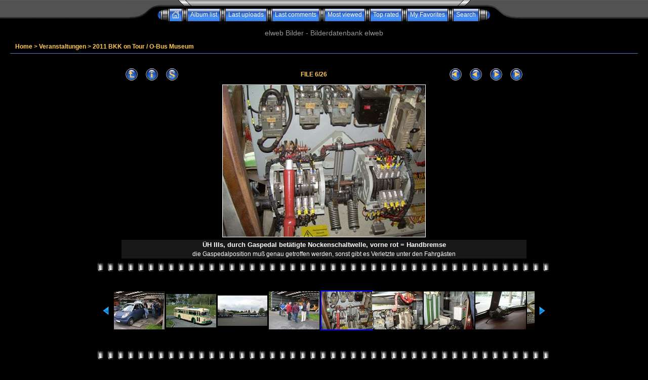

--- FILE ---
content_type: text/html; charset=utf-8
request_url: https://www.elweb.info/coppermine/displayimage.php?album=256&pid=1563
body_size: 3909
content:
<!DOCTYPE html PUBLIC "-//W3C//DTD XHTML 1.0 Transitional//EN" "http://www.w3.org/TR/xhtml1/DTD/xhtml1-transitional.dtd">
<html xmlns="http://www.w3.org/1999/xhtml" xml:lang="en" lang="en" dir="ltr">
<head>
<meta http-equiv="Content-Type" content="text/html; charset=utf-8" />
<meta http-equiv="Pragma" content="no-cache" />
<title>2011 BKK on Tour / O-Bus Museum - ÜH IIIs, durch Gaspedal betätigte Nockenschaltwelle, vorne rot = Handbremse - elweb Bilder</title>
<link rel="start" href="displayimage.php?album=256&amp;pid=1561" title="Return to start" />
<link rel="prev" href="displayimage.php?album=256&amp;pid=1579#top_display_media" title="See previous file" />
<link rel="last" href="displayimage.php?album=256&amp;pid=1585" title="Skip to end" />
<link rel="next" href="displayimage.php?album=256&amp;pid=1564#top_display_media" title="See next file"/>
<link rel="up" href="thumbnails.php?album=256&amp;page=1" title="Return to the thumbnail page"/>

<link rel="stylesheet" href="css/coppermine.css" type="text/css" />
<link rel="stylesheet" href="themes/eyeball/style.css" type="text/css" />
<link rel="shortcut icon" href="favicon.ico" />
<script type="text/javascript">
/* <![CDATA[ */
    var js_vars = {"site_url":"http:\/\/www.elweb.de\/coppermine","debug":false,"icon_dir":"images\/icons\/","lang_close":"Close","icon_close_path":"images\/icons\/close.png","cookies_allowed":true,"position":"5","album":256,"cat":false,"count":27,"buttons":{"pic_info_title":"Display\/hide file information","pic_info_btn":"","slideshow_tgt":"displayimage.php?album=256&amp;pid=1563&amp;slideshow=2000#top_display_media","slideshow_title":"Slideshow","slideshow_btn":"","loc":"themes\/eyeball\/"},"stars_amount":"5","lang_rate_pic":"Rollover to rate this picture","rating":0,"theme_dir":"themes\/eyeball\/","can_vote":"true","form_token":"83f702fb6ca24674aa6a2d51ea6dd411","timestamp":1769615338,"thumb_width":"100","thumb_use":"any","max_item":9,"picture_id":"1563","not_default_theme":true};
/* ]]> */
</script>
<script type="text/javascript" src="js/jquery-1.12.4.js"></script>
<script type="text/javascript" src="js/jquery-migrate-1.4.1.js"></script>
<script type="text/javascript" src="js/scripts.js"></script>
<script type="text/javascript" src="js/jquery.greybox.js"></script>
<script type="text/javascript" src="js/jquery.elastic.js"></script>
<script type="text/javascript" src="js/displayimage.js"></script>

<script language="JavaScript" type="text/javascript">
<!--
function MM_findObj(n, d) { //v4.01
  var p,i,x;  if(!d) d=document; if((p=n.indexOf("?"))>0&&parent.frames.length) {
    d=parent.frames[n.substring(p+1)].document; n=n.substring(0,p);}
  if(!(x=d[n])&&d.all) x=d.all[n]; for (i=0;!x&&i<d.forms.length;i++) x=d.forms[i][n];
  for(i=0;!x&&d.layers&&i<d.layers.length;i++) x=MM_findObj(n,d.layers[i].document);
  if(!x && d.getElementById) x=d.getElementById(n); return x;
}

function MM_showHideLayers() { //v6.0
  var i,p,v,obj,args=MM_showHideLayers.arguments;
  for (i=0; i<(args.length-2); i+=3) if ((obj=MM_findObj(args[i]))!=null) { v=args[i+2];
    if (obj.style) { obj=obj.style; v=(v=='show')?'visible':(v=='hide')?'hidden':v; }
    obj.visibility=v; }
}
//-->
</script>
</head>
<body>
  
  <table border="0" cellpadding="0" cellspacing="0" width="100%" class="top_panel">
    <tr>
      <td>
        <table border="0" cellpadding="0" cellspacing="0" width="100%">
          <tr>
            <td width="49%" style="background-image:url(themes/eyeball/images/top_background_r1_c1.gif);"></td>
            <td width="2%">
              <table border="0" cellpadding="0" cellspacing="0" width="100%">
                <tr>
                  <td>
                    <div>
                      <table border="0" cellpadding="0" cellspacing="0" width="100%">
                        <tr>
                          <td width="135" height="17" style="background-image:url(themes/eyeball/images/top_background_r1_c2.gif);background-repeat:no-repeat;"><img src="images/spacer.gif" width="135" height="17" border="0" alt="" /></td>

                          <td width="100%" style="background-image:url(themes/eyeball/images/top_background_r1_c4.gif);background-repeat:repeat-x;"></td>

                          <td width="135" height="17" style="background-image:url(themes/eyeball/images/top_background_r1_c5.gif);background-repeat:no-repeat;"><img src="images/spacer.gif" width="135" height="17" border="0" alt="" /></td>
                        </tr>
                      </table>
                    </div>
                  </td>
                </tr>

                <tr>
                  <td>
                    <div class="ie_fix">
                      <table border="0" cellpadding="0" cellspacing="0" width="100%">
                        <tr>
                          <td><img name="top_background_r2_c2" src="themes/eyeball/images/top_background_r2_c2.gif" width="55" height="25" border="0" id="top_background_r2_c2" alt="" /></td>

                          <td align="center">                        <table cellpadding="0" cellspacing="0" border="0" class="top_menu_bttn">
                                <tr>
                                        <td><img src="themes/eyeball/images/top_menu_left.gif" border="0" alt="" /><br /></td>
                                        
                                        <td style="background-image:url(themes/eyeball/images/top_menu_button.gif);">
                                                <a href="index.php" onmouseover="MM_showHideLayers('Menu1','','show')"><img src="themes/eyeball/images/home.gif" border="0" alt="" /><br /></a>
                                        </td>
                                        <td><img src="themes/eyeball/images/top_menu_spacer.gif" border="0" alt="" /><br /></td>
                                        <td style="background-image:url(themes/eyeball/images/top_menu_button.gif);">
                                                <a href="index.php?cat=18" title="Go to the album list">Album list</a>
                                        </td>
                                        <td><img src="themes/eyeball/images/top_menu_spacer.gif" border="0" alt="" /><br /></td>
                                        <td style="background-image:url(themes/eyeball/images/top_menu_button.gif);">
                                                <a href="thumbnails.php?album=lastup&amp;cat=-256" onmouseover="MM_showHideLayers('Menu1','','hide')" title="Last uploads" rel="nofollow">Last uploads</a>
                                        </td>
                                        <td><img src="themes/eyeball/images/top_menu_spacer.gif" border="0" alt="" /><br /></td>
                                        <td style="background-image:url(themes/eyeball/images/top_menu_button.gif);">
                                                <a href="thumbnails.php?album=lastcom&amp;cat=-256" onmouseover="MM_showHideLayers('Menu1','','hide')" title="Last comments" rel="nofollow">Last comments</a>
                                        </td>
                                        <td><img src="themes/eyeball/images/top_menu_spacer.gif" border="0" alt="" /><br /></td>
                                        <td style="background-image:url(themes/eyeball/images/top_menu_button.gif);">
                                                <a href="thumbnails.php?album=topn&amp;cat=-256" onmouseover="MM_showHideLayers('Menu1','','hide')" title="Most viewed" rel="nofollow">Most viewed</a>
                                        </td>
                                        <td><img src="themes/eyeball/images/top_menu_spacer.gif" border="0" alt="" /><br /></td>
                                        <td style="background-image:url(themes/eyeball/images/top_menu_button.gif);">
                                                <a href="thumbnails.php?album=toprated&amp;cat=-256" onmouseover="MM_showHideLayers('Menu1','','hide')" title="Top rated" rel="nofollow">Top rated</a>
                                        </td>
                                        <td><img src="themes/eyeball/images/top_menu_spacer.gif" border="0" alt="" /><br /></td>
                                        <td style="background-image:url(themes/eyeball/images/top_menu_button.gif);">
                                        <a href="thumbnails.php?album=favpics" onmouseover="MM_showHideLayers('Menu1','','hide')" title="My Favorites" rel="nofollow">My Favorites</a>
                                        </td>
                                        
                                        <td><img src="themes/eyeball/images/top_menu_spacer.gif" border="0" alt="" /><br /></td>
                                         <td style="background-image:url(themes/eyeball/images/top_menu_button.gif);">
                                                <a href="search.php" onmouseover="MM_showHideLayers('Menu1','','hide')" title="Search">Search</a>
                                        </td>
                                        <td><img src="themes/eyeball/images/top_menu_right.gif" border="0" alt="" /><br /></td>

                                </tr>
                        </table></td>

                          <td><img name="top_background_r2_c6" src="themes/eyeball/images/top_background_r2_c6.gif" width="55" height="25" border="0" id="top_background_r2_c6" alt="" /></td>
                        </tr>
                      </table>
                    </div>
                  </td>
                </tr>
              </table>
            </td>

            <td width="49%" style="background-image:url(themes/eyeball/images/top_background_r1_c7.gif);"></td>
          </tr>
        </table>
      </td>
    </tr>
  </table>

  <div id="Menu1" class="topmenu">
    <table border="0" cellpadding="0" cellspacing="0">
      <tr>
        <td>            <!-- BEGIN home -->
        <a href="index.php" title="Go to the home page" >Home</a> |
  <!-- END home -->                    <!-- BEGIN login -->
        <a href="login.php?referer=displayimage.php%3Falbum%3D256%26pid%3D1563" title="Log me in" >Login</a> 
  <!-- END login -->  </td>
      </tr>
    </table>
  </div>

<h3 align="center">elweb Bilder - Bilderdatenbank elweb</h3>

  <div style="padding: 5px 20px;">
    <table width="100%" border="0" cellpadding="0" cellspacing="0">
      <tr>
        <td valign="top">
          
          
          
<!-- Start standard table -->
<table align="center" width="100%" cellspacing="0" cellpadding="0" class="maintable ">

        <tr>
            <td colspan="3" align="left" class="tableh1">
                <span class="statlink"><a href="index.php">Home</a> > <a href="index.php?cat=18">Veranstaltungen</a> > <a href="thumbnails.php?album=256">2011 BKK on Tour / O-Bus Museum</a></span>
            </td>
        </tr>
</table>
<!-- End standard table -->
        <img src="images/spacer.gif" width="1" height="25" alt="" /><br />
        <a name="top_display_media"></a>
<!-- Start standard table -->
<table align="center" width="800" cellspacing="0" cellpadding="0" class="maintable ">

        <tr>
                <td align="center" valign="middle" class="navmenu" width="48"><a href="thumbnails.php?album=256&amp;page=1" class="navmenu_pic" title="Return to the thumbnail page"><img src="themes/eyeball/images/navbar/thumbnails.png" align="middle" border="0" alt="Return to the thumbnail page" /></a></td>
<!-- BEGIN pic_info_button -->
                <!-- button will be added by displayimage.js -->
                <td id="pic_info_button" align="center" valign="middle" class="navmenu" width="48"></td>
<!-- END pic_info_button -->
<!-- BEGIN slideshow_button -->
                <!-- button will be added by displayimage.js -->
                <td id="slideshow_button" align="center" valign="middle" class="navmenu" width="48"></td>
<!-- END slideshow_button -->
                <td align="center" valign="middle" class="navmenu" width="100%">FILE 6/26</td>


<!-- BEGIN nav_start -->
                <td align="center" valign="middle" class="navmenu" width="48"><a href="displayimage.php?album=256&amp;pid=1561#top_display_media" class="navmenu_pic" title="Return to start"><img src="themes/eyeball/images/navbar/start.png" border="0" align="middle" alt="Return to start" /></a></td>
<!-- END nav_start -->
<!-- BEGIN nav_prev -->
                <td align="center" valign="middle" class="navmenu" width="48"><a href="displayimage.php?album=256&amp;pid=1579#top_display_media" class="navmenu_pic" title="See previous file"><img src="themes/eyeball/images/navbar/prev.png" border="0" align="middle" alt="See previous file" /></a></td>
<!-- END nav_prev -->
<!-- BEGIN nav_next -->
                <td align="center" valign="middle" class="navmenu" width="48"><a href="displayimage.php?album=256&amp;pid=1564#top_display_media" class="navmenu_pic" title="See next file"><img src="themes/eyeball/images/navbar/next.png" border="0" align="middle" alt="See next file" /></a></td>
<!-- END nav_next -->
<!-- BEGIN nav_end -->
                <td align="center" valign="middle" class="navmenu" width="48"><a href="displayimage.php?album=256&amp;pid=1585#top_display_media" class="navmenu_pic" title="Skip to end"><img src="themes/eyeball/images/navbar/end.png" border="0" align="middle" alt="Skip to end" /></a></td>
<!-- END nav_end -->

        </tr>
</table>
<!-- End standard table -->

<!-- Start standard table -->
<table align="center" width="800" cellspacing="0" cellpadding="0" class="maintable ">
        <tr>
                <td align="center" class="display_media" nowrap="nowrap">
                        <table width="100%" cellspacing="2" cellpadding="0">
                                <tr>
                                        <td align="center" style="{SLIDESHOW_STYLE}">
                                                <a href="javascript:;" onclick="MM_openBrWindow('displayimage.php?pid=1563&amp;fullsize=1','1463573846697a2fea8da9f','scrollbars=no,toolbar=no,status=no,resizable=yes,width=645,height=483')"><img src="albums/userpics/10110/normal_DSCN1148.JPG" width="400" height="300" class="image" border="0" alt="ÜH IIIs, durch Gaspedal betätigte Nockenschaltwelle, vorne rot = Handbremse
die Gaspedalposition muß genau getroffen werden, sonst gibt es Verletzte unter den Fahrgästen
" title="Click to view full size image
==============
ÜH IIIs, durch Gaspedal betätigte Nockenschaltwelle, vorne rot = Handbremse
die Gaspedalposition muß genau getroffen werden, sonst gibt es Verletzte unter den Fahrgästen
" /><br /></a>

                                        </td>
                                </tr>
                        </table>
                </td>
            </tr>
            <tr>
                <td>
                        <table width="100%" cellspacing="2" cellpadding="0" class="tableb tableb_alternate">
                                        <tr>
                                                <td align="center">
                                                        
                                                </td>
                                        </tr>
                        </table>


<!-- BEGIN img_desc -->
                        <table cellpadding="0" cellspacing="0" class="tableb tableb_alternate" width="100%">
<!-- BEGIN title -->
                                <tr>
                                        <td class="tableb tableb_alternate"><h1 class="pic_title">
                                                ÜH IIIs, durch Gaspedal betätigte Nockenschaltwelle, vorne rot = Handbremse
                                        </h1></td>
                                </tr>
<!-- END title -->
<!-- BEGIN caption -->
                                <tr>
                                        <td class="tableb tableb_alternate"><h2 class="pic_caption">
                                                die Gaspedalposition muß genau getroffen werden, sonst gibt es Verletzte unter den Fahrgästen
                                        </h2></td>
                                </tr>
<!-- END caption -->
                        </table>
<!-- END img_desc -->
                </td>
        </tr>
</table>
<!-- End standard table -->
<div id="filmstrip">
<!-- Start standard table -->
<table align="center" width="800" cellspacing="0" cellpadding="0" class="maintable ">

        <tr>
          <td valign="top" class="filmstrip_background" style="background-image: url(images/tile.gif);"><img src="images/tile.gif" alt="" border="0" /></td>
        </tr>
        <tr>
          <td valign="bottom" class="thumbnails filmstrip_background" align="center" style="{THUMB_TD_STYLE}">
            <table width="100%" cellspacing="0" cellpadding="3" border="0">
                <tr>
                   <td width="50%" class="prev_strip"></td>
                     <td valign="bottom"  style="{THUMB_TD_STYLE}">
                       <div id="film" style="width:832px; position:relative;"><table class="tape" ><tr>
                <td align="center" class="thumb" >
                  <a href="displayimage.php?album=256&amp;pid=1577#top_display_media" class="thumbLink" style="width:100px; float: left"><img src="albums/userpics/10693/thumb_59er.JPG" class="strip_image" border="0" alt="59er.JPG" title="Filename=59er.JPG
Filesize=302KiB
Dimensions=1200x900
Date added=Sep 19, 2011" /></a>
                </td>

                <td align="center" class="thumb" >
                  <a href="displayimage.php?album=256&amp;pid=1562#top_display_media" class="thumbLink" style="width:100px; float: left"><img src="albums/userpics/10110/thumb_59_krahenhoehe_01.jpg" class="strip_image" border="0" alt="59_krahenhoehe_01.jpg" title="Filename=59_krahenhoehe_01.jpg
Filesize=189KiB
Dimensions=600x400
Date added=Sep 19, 2011" /></a>
                </td>

                <td align="center" class="thumb" >
                  <a href="displayimage.php?album=256&amp;pid=1578#top_display_media" class="thumbLink" style="width:100px; float: left"><img src="albums/userpics/10693/thumb_Buspark.JPG" class="strip_image" border="0" alt="Buspark.JPG" title="Filename=Buspark.JPG
Filesize=149KiB
Dimensions=1200x731
Date added=Sep 19, 2011" /></a>
                </td>

                <td align="center" class="thumb" >
                  <a href="displayimage.php?album=256&amp;pid=1579#top_display_media" class="thumbLink" style="width:100px; float: left"><img src="albums/userpics/10693/thumb_DieBande.JPG" class="strip_image" border="0" alt="DieBande.JPG" title="Filename=DieBande.JPG
Filesize=312KiB
Dimensions=1200x900
Date added=Sep 19, 2011" /></a>
                </td>

                <td align="center" class="thumb" >
                  <a href="displayimage.php?album=256&amp;pid=1563#top_display_media" class="thumbLink" style="width:100px; float: left"><img src="albums/userpics/10110/thumb_DSCN1148.JPG" class="strip_image middlethumb" border="0" alt="DSCN1148.JPG" title="Filename=DSCN1148.JPG
Filesize=82KiB
Dimensions=640x480
Date added=Sep 19, 2011" /></a>
                </td>

                <td align="center" class="thumb" >
                  <a href="displayimage.php?album=256&amp;pid=1564#top_display_media" class="thumbLink" style="width:100px; float: left"><img src="albums/userpics/10110/thumb_DSCN1149.JPG" class="strip_image" border="0" alt="DSCN1149.JPG" title="Filename=DSCN1149.JPG
Filesize=74KiB
Dimensions=640x480
Date added=Sep 19, 2011" /></a>
                </td>

                <td align="center" class="thumb" >
                  <a href="displayimage.php?album=256&amp;pid=1565#top_display_media" class="thumbLink" style="width:100px; float: left"><img src="albums/userpics/10110/thumb_DSCN1150.JPG" class="strip_image" border="0" alt="DSCN1150.JPG" title="Filename=DSCN1150.JPG
Filesize=64KiB
Dimensions=640x480
Date added=Sep 19, 2011" /></a>
                </td>

                <td align="center" class="thumb" >
                  <a href="displayimage.php?album=256&amp;pid=1566#top_display_media" class="thumbLink" style="width:100px; float: left"><img src="albums/userpics/10110/thumb_DSCN1151.JPG" class="strip_image" border="0" alt="DSCN1151.JPG" title="Filename=DSCN1151.JPG
Filesize=51KiB
Dimensions=640x480
Date added=Sep 19, 2011" /></a>
                </td>

                <td align="center" class="thumb" >
                  <a href="displayimage.php?album=256&amp;pid=1567#top_display_media" class="thumbLink" style="width:100px; float: left"><img src="albums/userpics/10110/thumb_DSCN1152.JPG" class="strip_image" border="0" alt="DSCN1152.JPG" title="Filename=DSCN1152.JPG
Filesize=59KiB
Dimensions=640x480
Date added=Sep 19, 2011" /></a>
                </td>
</tr></table></div>
                     </td>
                   <td width="50%" align="right" class="next_strip"></td>
                </tr>
            </table>
          </td>
        </tr>
        <tr>
         <td valign="top" class="filmstrip_background" style="background-image: url(images/tile.gif);"><img src="images/tile.gif" alt="" border="0" /></td>
        </tr>


</table>
<!-- End standard table -->
</div>
<!-- Start standard table -->
<table align="center" width="800" cellspacing="0" cellpadding="0" class="maintable ">
        <tr>
                <td><img src="themes/eyeball/images/hline_left.gif" alt="" /><br /></td>
                <td width="100%" style="background-image:url(themes/eyeball/images/hline_bg.gif);" align="center"><img src="themes/eyeball/images/hline_blue_ball.gif" alt="" /><br /></td>
                <td><img src="themes/eyeball/images/hline_right.gif" alt="" /><br /></td>
        </tr>
</table>
<!-- End standard table -->
<table align="center" width="800" cellspacing="1" cellpadding="0" class="maintable">
    <tr>
        <td colspan="6" class="tableh2" id="voting_title"><strong>Rate this file </strong> (No vote yet)</td>
    </tr>
    <tr id="rating_stars">
        <td class="tableb" id="star_rating"></td>
    </tr>
    <tr class="noscript">
      <td class="tableb" colspan="6" align="center">
        <noscript>
           Javascript must be enabled in order to vote
        </noscript>
      </td>
    </tr>
</table><div id="picinfo" style="display: block;">

<!-- Start standard table -->
<table align="center" width="800" cellspacing="0" cellpadding="0" class="maintable ">
        <tr>
                <td><img src="themes/eyeball/images/hline_left.gif" alt="" /><br /></td>
                <td width="100%" style="background-image:url(themes/eyeball/images/hline_bg.gif);" align="center"><img src="themes/eyeball/images/hline_blue_ball.gif" alt="" /><br /></td>
                <td><img src="themes/eyeball/images/hline_right.gif" alt="" /><br /></td>
        </tr>
</table>
<!-- End standard table -->

<!-- Start standard table -->
<table align="center" width="800" cellspacing="0" cellpadding="0" class="maintable ">
        <tr><td colspan="2" class="tableh2">File information</td></tr>
        <tr><td class="tableb tableb_alternate" valign="top" >Filename:</td><td class="tableb tableb_alternate">DSCN1148.JPG</td></tr>
        <tr><td class="tableb tableb_alternate" valign="top" >Album name:</td><td class="tableb tableb_alternate"><span class="alblink"><a href="profile.php?uid=110">hk12</a> / <a href="thumbnails.php?album=256">2011 BKK on Tour / O-Bus Museum</a></span></td></tr>
        <tr><td class="tableb tableb_alternate" valign="top" >Filesize:</td><td class="tableb tableb_alternate"><span dir="ltr">82&nbsp;KiB</span></td></tr>
        <tr><td class="tableb tableb_alternate" valign="top" >Date added:</td><td class="tableb tableb_alternate">Sep 19, 2011</td></tr>
        <tr><td class="tableb tableb_alternate" valign="top" >Dimensions:</td><td class="tableb tableb_alternate">640 x 480 pixels</td></tr>
        <tr><td class="tableb tableb_alternate" valign="top" >Displayed:</td><td class="tableb tableb_alternate">132 times</td></tr>
        <tr><td class="tableb tableb_alternate" valign="top" >Digital Zoom Ratio:</td><td class="tableb tableb_alternate">0</td></tr>
        <tr><td class="tableb tableb_alternate" valign="top" >EXIF Image Height:</td><td class="tableb tableb_alternate">480 pixels</td></tr>
        <tr><td class="tableb tableb_alternate" valign="top" >FlashPix Version:</td><td class="tableb tableb_alternate">version 1</td></tr>
        <tr><td class="tableb tableb_alternate" valign="top" >Gain Control:</td><td class="tableb tableb_alternate">0</td></tr>
        <tr><td class="tableb tableb_alternate" valign="top" >ISO:</td><td class="tableb tableb_alternate">50</td></tr>
        <tr><td class="tableb tableb_alternate" valign="top" >Resolution Unit:</td><td class="tableb tableb_alternate">Inch</td></tr>
        <tr><td class="tableb tableb_alternate" valign="top" >Y Resolution:</td><td class="tableb tableb_alternate">300 dots per ResolutionUnit</td></tr>
        <tr><td class="tableb tableb_alternate" valign="top" >YCbCrPositioning:</td><td class="tableb tableb_alternate">Datum Point</td></tr>
        <tr><td class="tableb tableb_alternate" valign="top" >URL:</td><td class="tableb tableb_alternate"><a href="http://www.elweb.de/coppermine/displayimage.php?pid=1563" >http://www.elweb.de/coppermine/displayimage.php?pid=1563</a></td></tr>
        <tr><td class="tableb tableb_alternate" valign="top" >Favorites:</td><td class="tableb tableb_alternate"><a href="addfav.php?pid=1563&amp;referer=displayimage.php%3Falbum%3D256%26pid%3D1563" >Add to Favorites</a></td></tr>
</table>
<!-- End standard table -->
</div>

        </td>
      </tr>
    </table>
  </div> 
<div class="footer" align="center" style="padding:10px;display:block;visibility:visible; font-family: Verdana,Arial,sans-serif;">Powered by <a href="http://coppermine-gallery.net/" title="Coppermine Photo Gallery" rel="external">Coppermine Photo Gallery</a></div>
<!--Coppermine Photo Gallery 1.6.13 (stable)-->
</body>
</html>